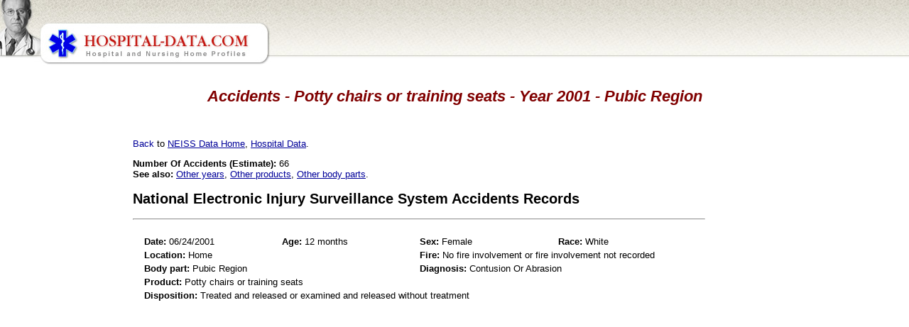

--- FILE ---
content_type: text/html; charset=utf-8
request_url: https://www.google.com/recaptcha/api2/aframe
body_size: 268
content:
<!DOCTYPE HTML><html><head><meta http-equiv="content-type" content="text/html; charset=UTF-8"></head><body><script nonce="QpOGkLRlvGRxk-oTHcD4pQ">/** Anti-fraud and anti-abuse applications only. See google.com/recaptcha */ try{var clients={'sodar':'https://pagead2.googlesyndication.com/pagead/sodar?'};window.addEventListener("message",function(a){try{if(a.source===window.parent){var b=JSON.parse(a.data);var c=clients[b['id']];if(c){var d=document.createElement('img');d.src=c+b['params']+'&rc='+(localStorage.getItem("rc::a")?sessionStorage.getItem("rc::b"):"");window.document.body.appendChild(d);sessionStorage.setItem("rc::e",parseInt(sessionStorage.getItem("rc::e")||0)+1);localStorage.setItem("rc::h",'1768542123378');}}}catch(b){}});window.parent.postMessage("_grecaptcha_ready", "*");}catch(b){}</script></body></html>